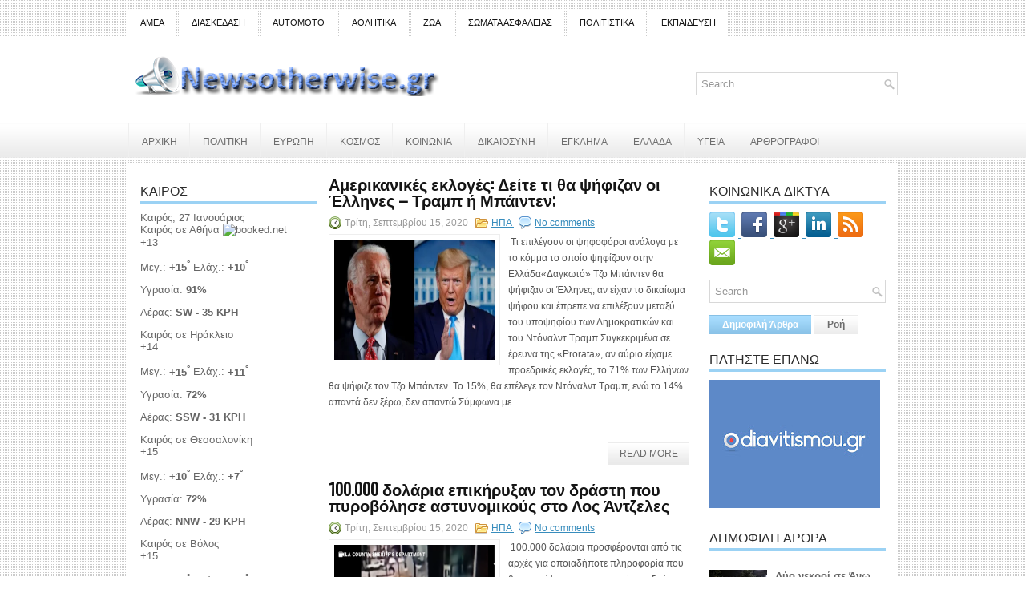

--- FILE ---
content_type: text/html; charset=utf-8
request_url: https://www.google.com/recaptcha/api2/aframe
body_size: 267
content:
<!DOCTYPE HTML><html><head><meta http-equiv="content-type" content="text/html; charset=UTF-8"></head><body><script nonce="2hZssFrTABjw6JntvI8AJg">/** Anti-fraud and anti-abuse applications only. See google.com/recaptcha */ try{var clients={'sodar':'https://pagead2.googlesyndication.com/pagead/sodar?'};window.addEventListener("message",function(a){try{if(a.source===window.parent){var b=JSON.parse(a.data);var c=clients[b['id']];if(c){var d=document.createElement('img');d.src=c+b['params']+'&rc='+(localStorage.getItem("rc::a")?sessionStorage.getItem("rc::b"):"");window.document.body.appendChild(d);sessionStorage.setItem("rc::e",parseInt(sessionStorage.getItem("rc::e")||0)+1);localStorage.setItem("rc::h",'1769478137466');}}}catch(b){}});window.parent.postMessage("_grecaptcha_ready", "*");}catch(b){}</script></body></html>

--- FILE ---
content_type: text/plain;charset=UTF-8
request_url: https://widgets.booked.net/weather/info?action=get_weather_info&ver=6&cityID=18328,w644185,18520,17420,11434,w644063,34670,18103,18114,30354&type=2&scode=124&ltid=3458&domid=595&anc_id=62608&cmetric=1&wlangID=19&color=009fde&wwidth=193&header_color=ffffff&text_color=333333&link_color=08488D&border_form=1&footer_color=ffffff&footer_text_color=333333&transparent=0
body_size: 1086
content:

			var callWidget;
			if(typeof setWidgetData === 'function') {
				callWidget = setWidgetData;
			} else {
				callWidget = setWidgetData_
			}
		
				callWidget({ "results": [ { "widget_type":"2", "html_code":" <div class=\"weather-customize\" style=\"width:193px;\"> <div class=\"booked-weather-custom-160 color-009fde\" style=\"width:193px;\" id=\"width1\"> <div class=\"booked-weather-custom-160-date\">Καιρός, 27 Ιανουάριος</div> <div class=\"booked-weather-custom-160-main more\"> <a target=\"_blank\" href=\"https://hotelmix.gr/weather/athens-18328\" class=\"booked-weather-custom-160-city\"> Καιρός σε Αθήνα </a> <a target=\"_blank\" class=\"booked-wzs-bottom-custom-160\" href=\"https://www.booked.net/\"><img src=\"//s.bookcdn.com/images/letter/s5.gif\" alt=\"booked.net\" /></a> <div class=\"booked-weather-custom-160-degree booked-weather-custom-C wmd18\"><span><span class=\"plus\">+</span>13</span></div> <div class=\"booked-weather-custom-details\"> <p><span>Μεγ.: <strong><span class=\"plus\">+</span>15<sup>°</sup></strong></span><span> Ελάχ.: <strong><span class=\"plus\">+</span>10<sup>°</sup></strong></span></p> <p>Υγρασία: <strong>91%</strong></p> <p>Αέρας: <strong>SW - 35 KPH</strong></p> </div> </div> <div class=\"booked-weather-custom-160-main more\"> <a target=\"_blank\" href=\"https://hotelmix.gr/weather/irakleion-w644185\" class=\"booked-weather-custom-160-city\"> Καιρός σε Ηράκλειο </a> <div class=\"booked-weather-custom-160-degree booked-weather-custom-C wmd18\"><span><span class=\"plus\">+</span>14</span></div> <div class=\"booked-weather-custom-details\"> <p><span>Μεγ.: <strong><span class=\"plus\">+</span>15<sup>°</sup></strong></span><span> Ελάχ.: <strong><span class=\"plus\">+</span>11<sup>°</sup></strong></span></p> <p>Υγρασία: <strong>72%</strong></p> <p>Αέρας: <strong>SSW - 31 KPH</strong></p> </div> </div> <div class=\"booked-weather-custom-160-main more\"> <a target=\"_blank\" href=\"https://hotelmix.gr/weather/thessaloniki-18520\" class=\"booked-weather-custom-160-city\"> Καιρός σε Θεσσαλονίκη </a> <div class=\"booked-weather-custom-160-degree booked-weather-custom-C wmd18\"><span><span class=\"plus\">+</span>15</span></div> <div class=\"booked-weather-custom-details\"> <p><span>Μεγ.: <strong><span class=\"plus\">+</span>10<sup>°</sup></strong></span><span> Ελάχ.: <strong><span class=\"plus\">+</span>7<sup>°</sup></strong></span></p> <p>Υγρασία: <strong>72%</strong></p> <p>Αέρας: <strong>NNW - 29 KPH</strong></p> </div> </div> <div class=\"booked-weather-custom-160-main more\"> <a target=\"_blank\" href=\"https://hotelmix.gr/weather/volos-17420\" class=\"booked-weather-custom-160-city\"> Καιρός σε Βόλος </a> <div class=\"booked-weather-custom-160-degree booked-weather-custom-C wmd18\"><span><span class=\"plus\">+</span>15</span></div> <div class=\"booked-weather-custom-details\"> <p><span>Μεγ.: <strong><span class=\"plus\">+</span>12<sup>°</sup></strong></span><span> Ελάχ.: <strong><span class=\"plus\">+</span>10<sup>°</sup></strong></span></p> <p>Υγρασία: <strong>72%</strong></p> <p>Αέρας: <strong>WNW - 16 KPH</strong></p> </div> </div> <div class=\"booked-weather-custom-160-main more\"> <a target=\"_blank\" href=\"https://hotelmix.gr/weather/ioannina-11434\" class=\"booked-weather-custom-160-city\"> Καιρός σε Ιωάννινα </a> <div class=\"booked-weather-custom-160-degree booked-weather-custom-C wmd18\"><span><span class=\"plus\">+</span>6</span></div> <div class=\"booked-weather-custom-details\"> <p><span>Μεγ.: <strong><span class=\"plus\">+</span>10<sup>°</sup></strong></span><span> Ελάχ.: <strong><span class=\"plus\">+</span>5<sup>°</sup></strong></span></p> <p>Υγρασία: <strong>92%</strong></p> <p>Αέρας: <strong>WNW - 9 KPH</strong></p> </div> </div> <div class=\"booked-weather-custom-160-main more\"> <a target=\"_blank\" href=\"https://hotelmix.gr/weather/mytilene-w644063\" class=\"booked-weather-custom-160-city\"> Καιρός σε Μυτιλήνη </a> <div class=\"booked-weather-custom-160-degree booked-weather-custom-C wmd18\"><span><span class=\"plus\">+</span>15</span></div> <div class=\"booked-weather-custom-details\"> <p><span>Μεγ.: <strong><span class=\"plus\">+</span>13<sup>°</sup></strong></span><span> Ελάχ.: <strong><span class=\"plus\">+</span>11<sup>°</sup></strong></span></p> <p>Υγρασία: <strong>71%</strong></p> <p>Αέρας: <strong>SSW - 49 KPH</strong></p> </div> </div> <div class=\"booked-weather-custom-160-main more\"> <a target=\"_blank\" href=\"https://hotelmix.gr/weather/ithaka-island-34670\" class=\"booked-weather-custom-160-city\"> Καιρός σε Ιθάκη </a> <div class=\"booked-weather-custom-160-degree booked-weather-custom-C wmd18\"><span><span class=\"plus\">+</span>12</span></div> <div class=\"booked-weather-custom-details\"> <p><span>Μεγ.: <strong><span class=\"plus\">+</span>16<sup>°</sup></strong></span><span> Ελάχ.: <strong><span class=\"plus\">+</span>11<sup>°</sup></strong></span></p> <p>Υγρασία: <strong>84%</strong></p> <p>Αέρας: <strong>SSE - 51 KPH</strong></p> </div> </div> <div class=\"booked-weather-custom-160-main more\"> <a target=\"_blank\" href=\"https://hotelmix.gr/weather/new-york-18103\" class=\"booked-weather-custom-160-city\"> Καιρός σε Νέα Υόρκη </a> <div class=\"booked-weather-custom-160-degree booked-weather-custom-C wmd22\"><span>-4</span></div> <div class=\"booked-weather-custom-details\"> <p><span>Μεγ.: <strong>-2<sup>°</sup></strong></span><span> Ελάχ.: <strong>-9<sup>°</sup></strong></span></p> <p>Υγρασία: <strong>86%</strong></p> <p>Αέρας: <strong>WNW - 29 KPH</strong></p> </div> </div> <div class=\"booked-weather-custom-160-main more\"> <a target=\"_blank\" href=\"https://hotelmix.gr/weather/london-18114\" class=\"booked-weather-custom-160-city\"> Καιρός σε Λονδίνο </a> <div class=\"booked-weather-custom-160-degree booked-weather-custom-C wmd18\"><span><span class=\"plus\">+</span>4</span></div> <div class=\"booked-weather-custom-details\"> <p><span>Μεγ.: <strong><span class=\"plus\">+</span>9<sup>°</sup></strong></span><span> Ελάχ.: <strong><span class=\"plus\">+</span>5<sup>°</sup></strong></span></p> <p>Υγρασία: <strong>88%</strong></p> <p>Αέρας: <strong>SE - 31 KPH</strong></p> </div> </div> <div class=\"booked-weather-custom-160-main more\"> <a target=\"_blank\" href=\"https://hotelmix.gr/weather/melbourne-30354\" class=\"booked-weather-custom-160-city\"> Καιρός σε Μελβούρνη </a> <div class=\"booked-weather-custom-160-degree booked-weather-custom-C wmd01\"><span><span class=\"plus\">+</span>30</span></div> <div class=\"booked-weather-custom-details\"> <p><span>Μεγ.: <strong><span class=\"plus\">+</span>42<sup>°</sup></strong></span><span> Ελάχ.: <strong><span class=\"plus\">+</span>18<sup>°</sup></strong></span></p> <p>Υγρασία: <strong>47%</strong></p> <p>Αέρας: <strong>WSW - 34 KPH</strong></p> </div> </div> </div> </div> " } ] });
			